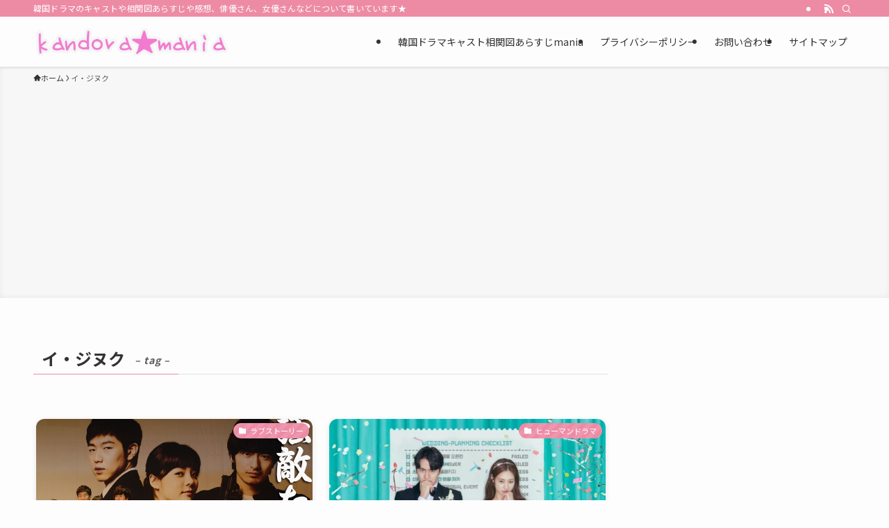

--- FILE ---
content_type: text/html; charset=utf-8
request_url: https://www.google.com/recaptcha/api2/aframe
body_size: 264
content:
<!DOCTYPE HTML><html><head><meta http-equiv="content-type" content="text/html; charset=UTF-8"></head><body><script nonce="sDFfTe-aCQym7KJ2YcTocg">/** Anti-fraud and anti-abuse applications only. See google.com/recaptcha */ try{var clients={'sodar':'https://pagead2.googlesyndication.com/pagead/sodar?'};window.addEventListener("message",function(a){try{if(a.source===window.parent){var b=JSON.parse(a.data);var c=clients[b['id']];if(c){var d=document.createElement('img');d.src=c+b['params']+'&rc='+(localStorage.getItem("rc::a")?sessionStorage.getItem("rc::b"):"");window.document.body.appendChild(d);sessionStorage.setItem("rc::e",parseInt(sessionStorage.getItem("rc::e")||0)+1);localStorage.setItem("rc::h",'1769501812960');}}}catch(b){}});window.parent.postMessage("_grecaptcha_ready", "*");}catch(b){}</script></body></html>